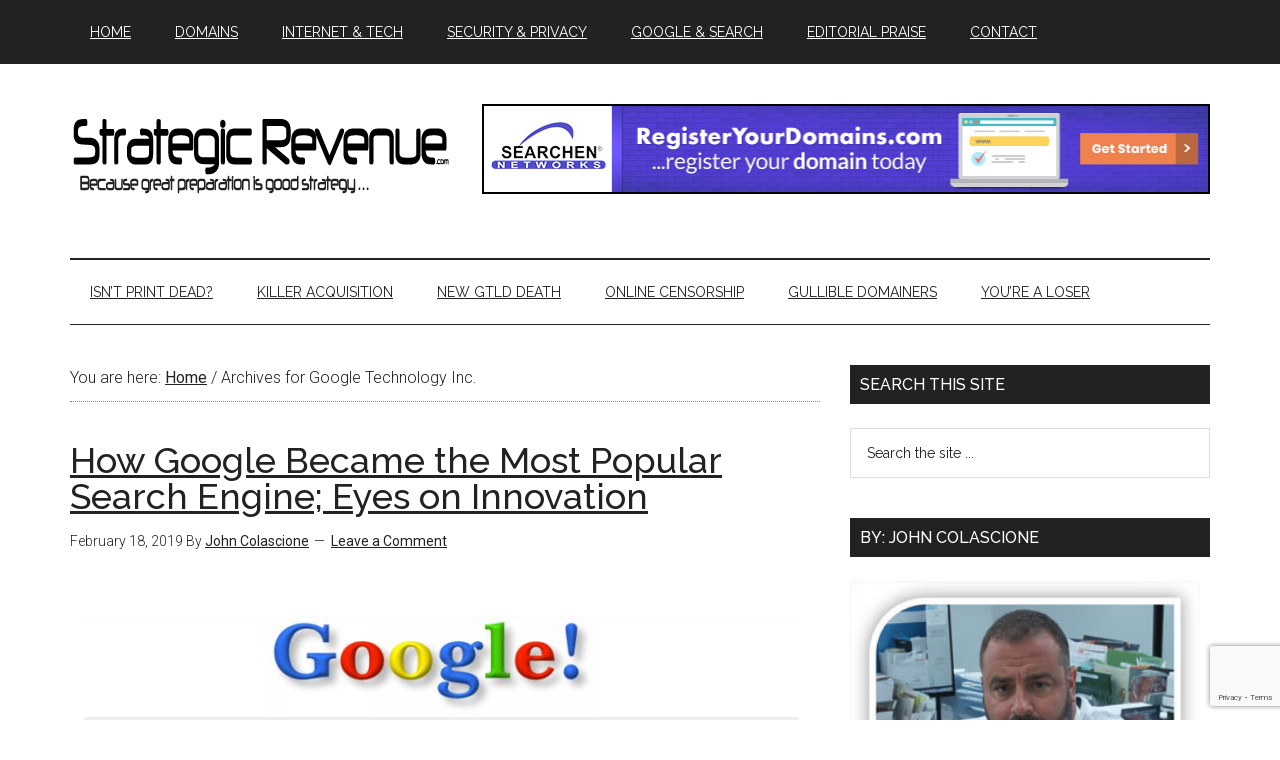

--- FILE ---
content_type: text/html; charset=utf-8
request_url: https://www.google.com/recaptcha/api2/anchor?ar=1&k=6LeFwr0ZAAAAACB0t-_B6vLmSdDqH63DY2MrBzFB&co=aHR0cHM6Ly93d3cuc3RyYXRlZ2ljcmV2ZW51ZS5jb206NDQz&hl=en&v=jdMmXeCQEkPbnFDy9T04NbgJ&size=invisible&anchor-ms=20000&execute-ms=15000&cb=t1ee2qfl69b9
body_size: 46889
content:
<!DOCTYPE HTML><html dir="ltr" lang="en"><head><meta http-equiv="Content-Type" content="text/html; charset=UTF-8">
<meta http-equiv="X-UA-Compatible" content="IE=edge">
<title>reCAPTCHA</title>
<style type="text/css">
/* cyrillic-ext */
@font-face {
  font-family: 'Roboto';
  font-style: normal;
  font-weight: 400;
  font-stretch: 100%;
  src: url(//fonts.gstatic.com/s/roboto/v48/KFO7CnqEu92Fr1ME7kSn66aGLdTylUAMa3GUBHMdazTgWw.woff2) format('woff2');
  unicode-range: U+0460-052F, U+1C80-1C8A, U+20B4, U+2DE0-2DFF, U+A640-A69F, U+FE2E-FE2F;
}
/* cyrillic */
@font-face {
  font-family: 'Roboto';
  font-style: normal;
  font-weight: 400;
  font-stretch: 100%;
  src: url(//fonts.gstatic.com/s/roboto/v48/KFO7CnqEu92Fr1ME7kSn66aGLdTylUAMa3iUBHMdazTgWw.woff2) format('woff2');
  unicode-range: U+0301, U+0400-045F, U+0490-0491, U+04B0-04B1, U+2116;
}
/* greek-ext */
@font-face {
  font-family: 'Roboto';
  font-style: normal;
  font-weight: 400;
  font-stretch: 100%;
  src: url(//fonts.gstatic.com/s/roboto/v48/KFO7CnqEu92Fr1ME7kSn66aGLdTylUAMa3CUBHMdazTgWw.woff2) format('woff2');
  unicode-range: U+1F00-1FFF;
}
/* greek */
@font-face {
  font-family: 'Roboto';
  font-style: normal;
  font-weight: 400;
  font-stretch: 100%;
  src: url(//fonts.gstatic.com/s/roboto/v48/KFO7CnqEu92Fr1ME7kSn66aGLdTylUAMa3-UBHMdazTgWw.woff2) format('woff2');
  unicode-range: U+0370-0377, U+037A-037F, U+0384-038A, U+038C, U+038E-03A1, U+03A3-03FF;
}
/* math */
@font-face {
  font-family: 'Roboto';
  font-style: normal;
  font-weight: 400;
  font-stretch: 100%;
  src: url(//fonts.gstatic.com/s/roboto/v48/KFO7CnqEu92Fr1ME7kSn66aGLdTylUAMawCUBHMdazTgWw.woff2) format('woff2');
  unicode-range: U+0302-0303, U+0305, U+0307-0308, U+0310, U+0312, U+0315, U+031A, U+0326-0327, U+032C, U+032F-0330, U+0332-0333, U+0338, U+033A, U+0346, U+034D, U+0391-03A1, U+03A3-03A9, U+03B1-03C9, U+03D1, U+03D5-03D6, U+03F0-03F1, U+03F4-03F5, U+2016-2017, U+2034-2038, U+203C, U+2040, U+2043, U+2047, U+2050, U+2057, U+205F, U+2070-2071, U+2074-208E, U+2090-209C, U+20D0-20DC, U+20E1, U+20E5-20EF, U+2100-2112, U+2114-2115, U+2117-2121, U+2123-214F, U+2190, U+2192, U+2194-21AE, U+21B0-21E5, U+21F1-21F2, U+21F4-2211, U+2213-2214, U+2216-22FF, U+2308-230B, U+2310, U+2319, U+231C-2321, U+2336-237A, U+237C, U+2395, U+239B-23B7, U+23D0, U+23DC-23E1, U+2474-2475, U+25AF, U+25B3, U+25B7, U+25BD, U+25C1, U+25CA, U+25CC, U+25FB, U+266D-266F, U+27C0-27FF, U+2900-2AFF, U+2B0E-2B11, U+2B30-2B4C, U+2BFE, U+3030, U+FF5B, U+FF5D, U+1D400-1D7FF, U+1EE00-1EEFF;
}
/* symbols */
@font-face {
  font-family: 'Roboto';
  font-style: normal;
  font-weight: 400;
  font-stretch: 100%;
  src: url(//fonts.gstatic.com/s/roboto/v48/KFO7CnqEu92Fr1ME7kSn66aGLdTylUAMaxKUBHMdazTgWw.woff2) format('woff2');
  unicode-range: U+0001-000C, U+000E-001F, U+007F-009F, U+20DD-20E0, U+20E2-20E4, U+2150-218F, U+2190, U+2192, U+2194-2199, U+21AF, U+21E6-21F0, U+21F3, U+2218-2219, U+2299, U+22C4-22C6, U+2300-243F, U+2440-244A, U+2460-24FF, U+25A0-27BF, U+2800-28FF, U+2921-2922, U+2981, U+29BF, U+29EB, U+2B00-2BFF, U+4DC0-4DFF, U+FFF9-FFFB, U+10140-1018E, U+10190-1019C, U+101A0, U+101D0-101FD, U+102E0-102FB, U+10E60-10E7E, U+1D2C0-1D2D3, U+1D2E0-1D37F, U+1F000-1F0FF, U+1F100-1F1AD, U+1F1E6-1F1FF, U+1F30D-1F30F, U+1F315, U+1F31C, U+1F31E, U+1F320-1F32C, U+1F336, U+1F378, U+1F37D, U+1F382, U+1F393-1F39F, U+1F3A7-1F3A8, U+1F3AC-1F3AF, U+1F3C2, U+1F3C4-1F3C6, U+1F3CA-1F3CE, U+1F3D4-1F3E0, U+1F3ED, U+1F3F1-1F3F3, U+1F3F5-1F3F7, U+1F408, U+1F415, U+1F41F, U+1F426, U+1F43F, U+1F441-1F442, U+1F444, U+1F446-1F449, U+1F44C-1F44E, U+1F453, U+1F46A, U+1F47D, U+1F4A3, U+1F4B0, U+1F4B3, U+1F4B9, U+1F4BB, U+1F4BF, U+1F4C8-1F4CB, U+1F4D6, U+1F4DA, U+1F4DF, U+1F4E3-1F4E6, U+1F4EA-1F4ED, U+1F4F7, U+1F4F9-1F4FB, U+1F4FD-1F4FE, U+1F503, U+1F507-1F50B, U+1F50D, U+1F512-1F513, U+1F53E-1F54A, U+1F54F-1F5FA, U+1F610, U+1F650-1F67F, U+1F687, U+1F68D, U+1F691, U+1F694, U+1F698, U+1F6AD, U+1F6B2, U+1F6B9-1F6BA, U+1F6BC, U+1F6C6-1F6CF, U+1F6D3-1F6D7, U+1F6E0-1F6EA, U+1F6F0-1F6F3, U+1F6F7-1F6FC, U+1F700-1F7FF, U+1F800-1F80B, U+1F810-1F847, U+1F850-1F859, U+1F860-1F887, U+1F890-1F8AD, U+1F8B0-1F8BB, U+1F8C0-1F8C1, U+1F900-1F90B, U+1F93B, U+1F946, U+1F984, U+1F996, U+1F9E9, U+1FA00-1FA6F, U+1FA70-1FA7C, U+1FA80-1FA89, U+1FA8F-1FAC6, U+1FACE-1FADC, U+1FADF-1FAE9, U+1FAF0-1FAF8, U+1FB00-1FBFF;
}
/* vietnamese */
@font-face {
  font-family: 'Roboto';
  font-style: normal;
  font-weight: 400;
  font-stretch: 100%;
  src: url(//fonts.gstatic.com/s/roboto/v48/KFO7CnqEu92Fr1ME7kSn66aGLdTylUAMa3OUBHMdazTgWw.woff2) format('woff2');
  unicode-range: U+0102-0103, U+0110-0111, U+0128-0129, U+0168-0169, U+01A0-01A1, U+01AF-01B0, U+0300-0301, U+0303-0304, U+0308-0309, U+0323, U+0329, U+1EA0-1EF9, U+20AB;
}
/* latin-ext */
@font-face {
  font-family: 'Roboto';
  font-style: normal;
  font-weight: 400;
  font-stretch: 100%;
  src: url(//fonts.gstatic.com/s/roboto/v48/KFO7CnqEu92Fr1ME7kSn66aGLdTylUAMa3KUBHMdazTgWw.woff2) format('woff2');
  unicode-range: U+0100-02BA, U+02BD-02C5, U+02C7-02CC, U+02CE-02D7, U+02DD-02FF, U+0304, U+0308, U+0329, U+1D00-1DBF, U+1E00-1E9F, U+1EF2-1EFF, U+2020, U+20A0-20AB, U+20AD-20C0, U+2113, U+2C60-2C7F, U+A720-A7FF;
}
/* latin */
@font-face {
  font-family: 'Roboto';
  font-style: normal;
  font-weight: 400;
  font-stretch: 100%;
  src: url(//fonts.gstatic.com/s/roboto/v48/KFO7CnqEu92Fr1ME7kSn66aGLdTylUAMa3yUBHMdazQ.woff2) format('woff2');
  unicode-range: U+0000-00FF, U+0131, U+0152-0153, U+02BB-02BC, U+02C6, U+02DA, U+02DC, U+0304, U+0308, U+0329, U+2000-206F, U+20AC, U+2122, U+2191, U+2193, U+2212, U+2215, U+FEFF, U+FFFD;
}
/* cyrillic-ext */
@font-face {
  font-family: 'Roboto';
  font-style: normal;
  font-weight: 500;
  font-stretch: 100%;
  src: url(//fonts.gstatic.com/s/roboto/v48/KFO7CnqEu92Fr1ME7kSn66aGLdTylUAMa3GUBHMdazTgWw.woff2) format('woff2');
  unicode-range: U+0460-052F, U+1C80-1C8A, U+20B4, U+2DE0-2DFF, U+A640-A69F, U+FE2E-FE2F;
}
/* cyrillic */
@font-face {
  font-family: 'Roboto';
  font-style: normal;
  font-weight: 500;
  font-stretch: 100%;
  src: url(//fonts.gstatic.com/s/roboto/v48/KFO7CnqEu92Fr1ME7kSn66aGLdTylUAMa3iUBHMdazTgWw.woff2) format('woff2');
  unicode-range: U+0301, U+0400-045F, U+0490-0491, U+04B0-04B1, U+2116;
}
/* greek-ext */
@font-face {
  font-family: 'Roboto';
  font-style: normal;
  font-weight: 500;
  font-stretch: 100%;
  src: url(//fonts.gstatic.com/s/roboto/v48/KFO7CnqEu92Fr1ME7kSn66aGLdTylUAMa3CUBHMdazTgWw.woff2) format('woff2');
  unicode-range: U+1F00-1FFF;
}
/* greek */
@font-face {
  font-family: 'Roboto';
  font-style: normal;
  font-weight: 500;
  font-stretch: 100%;
  src: url(//fonts.gstatic.com/s/roboto/v48/KFO7CnqEu92Fr1ME7kSn66aGLdTylUAMa3-UBHMdazTgWw.woff2) format('woff2');
  unicode-range: U+0370-0377, U+037A-037F, U+0384-038A, U+038C, U+038E-03A1, U+03A3-03FF;
}
/* math */
@font-face {
  font-family: 'Roboto';
  font-style: normal;
  font-weight: 500;
  font-stretch: 100%;
  src: url(//fonts.gstatic.com/s/roboto/v48/KFO7CnqEu92Fr1ME7kSn66aGLdTylUAMawCUBHMdazTgWw.woff2) format('woff2');
  unicode-range: U+0302-0303, U+0305, U+0307-0308, U+0310, U+0312, U+0315, U+031A, U+0326-0327, U+032C, U+032F-0330, U+0332-0333, U+0338, U+033A, U+0346, U+034D, U+0391-03A1, U+03A3-03A9, U+03B1-03C9, U+03D1, U+03D5-03D6, U+03F0-03F1, U+03F4-03F5, U+2016-2017, U+2034-2038, U+203C, U+2040, U+2043, U+2047, U+2050, U+2057, U+205F, U+2070-2071, U+2074-208E, U+2090-209C, U+20D0-20DC, U+20E1, U+20E5-20EF, U+2100-2112, U+2114-2115, U+2117-2121, U+2123-214F, U+2190, U+2192, U+2194-21AE, U+21B0-21E5, U+21F1-21F2, U+21F4-2211, U+2213-2214, U+2216-22FF, U+2308-230B, U+2310, U+2319, U+231C-2321, U+2336-237A, U+237C, U+2395, U+239B-23B7, U+23D0, U+23DC-23E1, U+2474-2475, U+25AF, U+25B3, U+25B7, U+25BD, U+25C1, U+25CA, U+25CC, U+25FB, U+266D-266F, U+27C0-27FF, U+2900-2AFF, U+2B0E-2B11, U+2B30-2B4C, U+2BFE, U+3030, U+FF5B, U+FF5D, U+1D400-1D7FF, U+1EE00-1EEFF;
}
/* symbols */
@font-face {
  font-family: 'Roboto';
  font-style: normal;
  font-weight: 500;
  font-stretch: 100%;
  src: url(//fonts.gstatic.com/s/roboto/v48/KFO7CnqEu92Fr1ME7kSn66aGLdTylUAMaxKUBHMdazTgWw.woff2) format('woff2');
  unicode-range: U+0001-000C, U+000E-001F, U+007F-009F, U+20DD-20E0, U+20E2-20E4, U+2150-218F, U+2190, U+2192, U+2194-2199, U+21AF, U+21E6-21F0, U+21F3, U+2218-2219, U+2299, U+22C4-22C6, U+2300-243F, U+2440-244A, U+2460-24FF, U+25A0-27BF, U+2800-28FF, U+2921-2922, U+2981, U+29BF, U+29EB, U+2B00-2BFF, U+4DC0-4DFF, U+FFF9-FFFB, U+10140-1018E, U+10190-1019C, U+101A0, U+101D0-101FD, U+102E0-102FB, U+10E60-10E7E, U+1D2C0-1D2D3, U+1D2E0-1D37F, U+1F000-1F0FF, U+1F100-1F1AD, U+1F1E6-1F1FF, U+1F30D-1F30F, U+1F315, U+1F31C, U+1F31E, U+1F320-1F32C, U+1F336, U+1F378, U+1F37D, U+1F382, U+1F393-1F39F, U+1F3A7-1F3A8, U+1F3AC-1F3AF, U+1F3C2, U+1F3C4-1F3C6, U+1F3CA-1F3CE, U+1F3D4-1F3E0, U+1F3ED, U+1F3F1-1F3F3, U+1F3F5-1F3F7, U+1F408, U+1F415, U+1F41F, U+1F426, U+1F43F, U+1F441-1F442, U+1F444, U+1F446-1F449, U+1F44C-1F44E, U+1F453, U+1F46A, U+1F47D, U+1F4A3, U+1F4B0, U+1F4B3, U+1F4B9, U+1F4BB, U+1F4BF, U+1F4C8-1F4CB, U+1F4D6, U+1F4DA, U+1F4DF, U+1F4E3-1F4E6, U+1F4EA-1F4ED, U+1F4F7, U+1F4F9-1F4FB, U+1F4FD-1F4FE, U+1F503, U+1F507-1F50B, U+1F50D, U+1F512-1F513, U+1F53E-1F54A, U+1F54F-1F5FA, U+1F610, U+1F650-1F67F, U+1F687, U+1F68D, U+1F691, U+1F694, U+1F698, U+1F6AD, U+1F6B2, U+1F6B9-1F6BA, U+1F6BC, U+1F6C6-1F6CF, U+1F6D3-1F6D7, U+1F6E0-1F6EA, U+1F6F0-1F6F3, U+1F6F7-1F6FC, U+1F700-1F7FF, U+1F800-1F80B, U+1F810-1F847, U+1F850-1F859, U+1F860-1F887, U+1F890-1F8AD, U+1F8B0-1F8BB, U+1F8C0-1F8C1, U+1F900-1F90B, U+1F93B, U+1F946, U+1F984, U+1F996, U+1F9E9, U+1FA00-1FA6F, U+1FA70-1FA7C, U+1FA80-1FA89, U+1FA8F-1FAC6, U+1FACE-1FADC, U+1FADF-1FAE9, U+1FAF0-1FAF8, U+1FB00-1FBFF;
}
/* vietnamese */
@font-face {
  font-family: 'Roboto';
  font-style: normal;
  font-weight: 500;
  font-stretch: 100%;
  src: url(//fonts.gstatic.com/s/roboto/v48/KFO7CnqEu92Fr1ME7kSn66aGLdTylUAMa3OUBHMdazTgWw.woff2) format('woff2');
  unicode-range: U+0102-0103, U+0110-0111, U+0128-0129, U+0168-0169, U+01A0-01A1, U+01AF-01B0, U+0300-0301, U+0303-0304, U+0308-0309, U+0323, U+0329, U+1EA0-1EF9, U+20AB;
}
/* latin-ext */
@font-face {
  font-family: 'Roboto';
  font-style: normal;
  font-weight: 500;
  font-stretch: 100%;
  src: url(//fonts.gstatic.com/s/roboto/v48/KFO7CnqEu92Fr1ME7kSn66aGLdTylUAMa3KUBHMdazTgWw.woff2) format('woff2');
  unicode-range: U+0100-02BA, U+02BD-02C5, U+02C7-02CC, U+02CE-02D7, U+02DD-02FF, U+0304, U+0308, U+0329, U+1D00-1DBF, U+1E00-1E9F, U+1EF2-1EFF, U+2020, U+20A0-20AB, U+20AD-20C0, U+2113, U+2C60-2C7F, U+A720-A7FF;
}
/* latin */
@font-face {
  font-family: 'Roboto';
  font-style: normal;
  font-weight: 500;
  font-stretch: 100%;
  src: url(//fonts.gstatic.com/s/roboto/v48/KFO7CnqEu92Fr1ME7kSn66aGLdTylUAMa3yUBHMdazQ.woff2) format('woff2');
  unicode-range: U+0000-00FF, U+0131, U+0152-0153, U+02BB-02BC, U+02C6, U+02DA, U+02DC, U+0304, U+0308, U+0329, U+2000-206F, U+20AC, U+2122, U+2191, U+2193, U+2212, U+2215, U+FEFF, U+FFFD;
}
/* cyrillic-ext */
@font-face {
  font-family: 'Roboto';
  font-style: normal;
  font-weight: 900;
  font-stretch: 100%;
  src: url(//fonts.gstatic.com/s/roboto/v48/KFO7CnqEu92Fr1ME7kSn66aGLdTylUAMa3GUBHMdazTgWw.woff2) format('woff2');
  unicode-range: U+0460-052F, U+1C80-1C8A, U+20B4, U+2DE0-2DFF, U+A640-A69F, U+FE2E-FE2F;
}
/* cyrillic */
@font-face {
  font-family: 'Roboto';
  font-style: normal;
  font-weight: 900;
  font-stretch: 100%;
  src: url(//fonts.gstatic.com/s/roboto/v48/KFO7CnqEu92Fr1ME7kSn66aGLdTylUAMa3iUBHMdazTgWw.woff2) format('woff2');
  unicode-range: U+0301, U+0400-045F, U+0490-0491, U+04B0-04B1, U+2116;
}
/* greek-ext */
@font-face {
  font-family: 'Roboto';
  font-style: normal;
  font-weight: 900;
  font-stretch: 100%;
  src: url(//fonts.gstatic.com/s/roboto/v48/KFO7CnqEu92Fr1ME7kSn66aGLdTylUAMa3CUBHMdazTgWw.woff2) format('woff2');
  unicode-range: U+1F00-1FFF;
}
/* greek */
@font-face {
  font-family: 'Roboto';
  font-style: normal;
  font-weight: 900;
  font-stretch: 100%;
  src: url(//fonts.gstatic.com/s/roboto/v48/KFO7CnqEu92Fr1ME7kSn66aGLdTylUAMa3-UBHMdazTgWw.woff2) format('woff2');
  unicode-range: U+0370-0377, U+037A-037F, U+0384-038A, U+038C, U+038E-03A1, U+03A3-03FF;
}
/* math */
@font-face {
  font-family: 'Roboto';
  font-style: normal;
  font-weight: 900;
  font-stretch: 100%;
  src: url(//fonts.gstatic.com/s/roboto/v48/KFO7CnqEu92Fr1ME7kSn66aGLdTylUAMawCUBHMdazTgWw.woff2) format('woff2');
  unicode-range: U+0302-0303, U+0305, U+0307-0308, U+0310, U+0312, U+0315, U+031A, U+0326-0327, U+032C, U+032F-0330, U+0332-0333, U+0338, U+033A, U+0346, U+034D, U+0391-03A1, U+03A3-03A9, U+03B1-03C9, U+03D1, U+03D5-03D6, U+03F0-03F1, U+03F4-03F5, U+2016-2017, U+2034-2038, U+203C, U+2040, U+2043, U+2047, U+2050, U+2057, U+205F, U+2070-2071, U+2074-208E, U+2090-209C, U+20D0-20DC, U+20E1, U+20E5-20EF, U+2100-2112, U+2114-2115, U+2117-2121, U+2123-214F, U+2190, U+2192, U+2194-21AE, U+21B0-21E5, U+21F1-21F2, U+21F4-2211, U+2213-2214, U+2216-22FF, U+2308-230B, U+2310, U+2319, U+231C-2321, U+2336-237A, U+237C, U+2395, U+239B-23B7, U+23D0, U+23DC-23E1, U+2474-2475, U+25AF, U+25B3, U+25B7, U+25BD, U+25C1, U+25CA, U+25CC, U+25FB, U+266D-266F, U+27C0-27FF, U+2900-2AFF, U+2B0E-2B11, U+2B30-2B4C, U+2BFE, U+3030, U+FF5B, U+FF5D, U+1D400-1D7FF, U+1EE00-1EEFF;
}
/* symbols */
@font-face {
  font-family: 'Roboto';
  font-style: normal;
  font-weight: 900;
  font-stretch: 100%;
  src: url(//fonts.gstatic.com/s/roboto/v48/KFO7CnqEu92Fr1ME7kSn66aGLdTylUAMaxKUBHMdazTgWw.woff2) format('woff2');
  unicode-range: U+0001-000C, U+000E-001F, U+007F-009F, U+20DD-20E0, U+20E2-20E4, U+2150-218F, U+2190, U+2192, U+2194-2199, U+21AF, U+21E6-21F0, U+21F3, U+2218-2219, U+2299, U+22C4-22C6, U+2300-243F, U+2440-244A, U+2460-24FF, U+25A0-27BF, U+2800-28FF, U+2921-2922, U+2981, U+29BF, U+29EB, U+2B00-2BFF, U+4DC0-4DFF, U+FFF9-FFFB, U+10140-1018E, U+10190-1019C, U+101A0, U+101D0-101FD, U+102E0-102FB, U+10E60-10E7E, U+1D2C0-1D2D3, U+1D2E0-1D37F, U+1F000-1F0FF, U+1F100-1F1AD, U+1F1E6-1F1FF, U+1F30D-1F30F, U+1F315, U+1F31C, U+1F31E, U+1F320-1F32C, U+1F336, U+1F378, U+1F37D, U+1F382, U+1F393-1F39F, U+1F3A7-1F3A8, U+1F3AC-1F3AF, U+1F3C2, U+1F3C4-1F3C6, U+1F3CA-1F3CE, U+1F3D4-1F3E0, U+1F3ED, U+1F3F1-1F3F3, U+1F3F5-1F3F7, U+1F408, U+1F415, U+1F41F, U+1F426, U+1F43F, U+1F441-1F442, U+1F444, U+1F446-1F449, U+1F44C-1F44E, U+1F453, U+1F46A, U+1F47D, U+1F4A3, U+1F4B0, U+1F4B3, U+1F4B9, U+1F4BB, U+1F4BF, U+1F4C8-1F4CB, U+1F4D6, U+1F4DA, U+1F4DF, U+1F4E3-1F4E6, U+1F4EA-1F4ED, U+1F4F7, U+1F4F9-1F4FB, U+1F4FD-1F4FE, U+1F503, U+1F507-1F50B, U+1F50D, U+1F512-1F513, U+1F53E-1F54A, U+1F54F-1F5FA, U+1F610, U+1F650-1F67F, U+1F687, U+1F68D, U+1F691, U+1F694, U+1F698, U+1F6AD, U+1F6B2, U+1F6B9-1F6BA, U+1F6BC, U+1F6C6-1F6CF, U+1F6D3-1F6D7, U+1F6E0-1F6EA, U+1F6F0-1F6F3, U+1F6F7-1F6FC, U+1F700-1F7FF, U+1F800-1F80B, U+1F810-1F847, U+1F850-1F859, U+1F860-1F887, U+1F890-1F8AD, U+1F8B0-1F8BB, U+1F8C0-1F8C1, U+1F900-1F90B, U+1F93B, U+1F946, U+1F984, U+1F996, U+1F9E9, U+1FA00-1FA6F, U+1FA70-1FA7C, U+1FA80-1FA89, U+1FA8F-1FAC6, U+1FACE-1FADC, U+1FADF-1FAE9, U+1FAF0-1FAF8, U+1FB00-1FBFF;
}
/* vietnamese */
@font-face {
  font-family: 'Roboto';
  font-style: normal;
  font-weight: 900;
  font-stretch: 100%;
  src: url(//fonts.gstatic.com/s/roboto/v48/KFO7CnqEu92Fr1ME7kSn66aGLdTylUAMa3OUBHMdazTgWw.woff2) format('woff2');
  unicode-range: U+0102-0103, U+0110-0111, U+0128-0129, U+0168-0169, U+01A0-01A1, U+01AF-01B0, U+0300-0301, U+0303-0304, U+0308-0309, U+0323, U+0329, U+1EA0-1EF9, U+20AB;
}
/* latin-ext */
@font-face {
  font-family: 'Roboto';
  font-style: normal;
  font-weight: 900;
  font-stretch: 100%;
  src: url(//fonts.gstatic.com/s/roboto/v48/KFO7CnqEu92Fr1ME7kSn66aGLdTylUAMa3KUBHMdazTgWw.woff2) format('woff2');
  unicode-range: U+0100-02BA, U+02BD-02C5, U+02C7-02CC, U+02CE-02D7, U+02DD-02FF, U+0304, U+0308, U+0329, U+1D00-1DBF, U+1E00-1E9F, U+1EF2-1EFF, U+2020, U+20A0-20AB, U+20AD-20C0, U+2113, U+2C60-2C7F, U+A720-A7FF;
}
/* latin */
@font-face {
  font-family: 'Roboto';
  font-style: normal;
  font-weight: 900;
  font-stretch: 100%;
  src: url(//fonts.gstatic.com/s/roboto/v48/KFO7CnqEu92Fr1ME7kSn66aGLdTylUAMa3yUBHMdazQ.woff2) format('woff2');
  unicode-range: U+0000-00FF, U+0131, U+0152-0153, U+02BB-02BC, U+02C6, U+02DA, U+02DC, U+0304, U+0308, U+0329, U+2000-206F, U+20AC, U+2122, U+2191, U+2193, U+2212, U+2215, U+FEFF, U+FFFD;
}

</style>
<link rel="stylesheet" type="text/css" href="https://www.gstatic.com/recaptcha/releases/jdMmXeCQEkPbnFDy9T04NbgJ/styles__ltr.css">
<script nonce="Mu9MeXTUhQri92JyUjWAGg" type="text/javascript">window['__recaptcha_api'] = 'https://www.google.com/recaptcha/api2/';</script>
<script type="text/javascript" src="https://www.gstatic.com/recaptcha/releases/jdMmXeCQEkPbnFDy9T04NbgJ/recaptcha__en.js" nonce="Mu9MeXTUhQri92JyUjWAGg">
      
    </script></head>
<body><div id="rc-anchor-alert" class="rc-anchor-alert"></div>
<input type="hidden" id="recaptcha-token" value="[base64]">
<script type="text/javascript" nonce="Mu9MeXTUhQri92JyUjWAGg">
      recaptcha.anchor.Main.init("[\x22ainput\x22,[\x22bgdata\x22,\x22\x22,\[base64]/[base64]/[base64]/[base64]/ODU6NzksKFIuUF89RixSKSksUi51KSksUi5TKS5wdXNoKFtQZyx0LFg/[base64]/[base64]/[base64]/[base64]/bmV3IE5bd10oUFswXSk6Vz09Mj9uZXcgTlt3XShQWzBdLFBbMV0pOlc9PTM/bmV3IE5bd10oUFswXSxQWzFdLFBbMl0pOlc9PTQ/[base64]/[base64]/[base64]/[base64]/[base64]/[base64]\\u003d\\u003d\x22,\[base64]\\u003d\\u003d\x22,\x22esK1wqx6w5PCsX/CpMKeScKGY8O2woofJcOXw5RDwpbDucOUbWMrS8K+w5lATsK9eFHDt8OjwrhqScOHw4nCuCTCtgk0woE0wqdzT8KYfMKoARXDlW1iacKswpzDkcKBw6PDm8KUw4fDjybChnjCjsKcwrXCgcKPw5bCnzbDlcKUL8KfZnfDl8OqwqPDvcOtw6/Cj8OmwrMXY8Kewo1nQwASwrQhwpEDFcKqwqjDjV/Dn8KDw4jCj8OaGGVWwoMiwr/CrMKjwqwzCcKwImTDscO3wp/CgMOfwoLCuhnDgwjCmsO0w5LDpMOwwq8awqVzBMOPwpcywqZMS8O+wq4OUMKYw5VZZMKkwrt+w6hbw4/CjArDkxTCo2XCiMOLKcKUw6hWwqzDvcOeGcOcCh0JFcK5fDppfcOfEsKORsOIM8OCwpPDjkXDhsKGw6nChjLDqBh2ajPCrgEKw7lOw7gnwo3CthLDtR3DnsKtD8Okwptewr7DvsKAw43Dv2p3RMKvMcKqw6DCpsOxLQ92KWDCj24AwrXDunlcw7TCt1TCsF17w4M/MHjCi8O6wqMUw6PDoGpNAsKLJsKJAMK2QhNFH8KaWsOaw4RechjDgV/[base64]/wqohQHzCvcOHRQl7wrjDhsKDw5gqw4fClC0lw6M2wrdkU3fDlAgiw4jDhMO/[base64]/CqcOfVUR1PDxdK3EYwqbDuHx4YMOcwpIpwplvGMKdDsKxMsKJw6DDvsKfE8OrwpfCssKUw74ew7EHw7Q4RMKpfjNdwqjDkMOGwpfCtcOYwovDhWPCvX/DocOxwqFIwpvCkcKDQMKBwpZnXcORw7rCohMFEMK8wqokw58fwpfDt8Kbwr9uMMKLTsK2wo3DhzvCmknDhWRwYCU8F1DCmsKMEMOFBXpAEWTDlCNBHj0Rw58TY1nDmQAOLjvCqDF7wr9KwppwBcOif8Oawq/DmcOpScKdw4cjGhgNecKfwoTDmsOywqhkw4k/w5zDiMK5W8OqwpIoVcKowoU7w63CqsOlw4NcDMKQEcOjd8Ocw6ZBw7pnw7tFw6TCqQELw6fCq8Kpw69VGsKCMC/Cl8KoTy/[base64]/wohSwqnCtcK3IW9pWRgPJsKAw43DhU4ew58/O3rDosONVMO/QcObASxnwrXDvDF7w6vCrB3Do8OMw4NpXMOdwolRXsKSU8K8w7oPw6XDosKreBLChsOfw7DCisOqwoDCicKyaSM3w5UKbV/DrsKdwqjCoMODw6bCp8Oqw5DDi2nDqG1jworDlsKaQBVGeg3Djj1iwojCuMKPwq/DnH/CkcKew6JWw6rCqcKDw5B1SMODwp/[base64]/[base64]/woxVD8O/wrLDnz4Yw5UNA8K/alglH0c5woTCh0ktVcKUN8KnHX5jYmRMF8Ojw47CmMKzX8OMOzBBWmLCrgwWcxXCg8KWwovDo2TDtGXDqcOEwp/[base64]/Co8KBNsO/[base64]/Ci8OQw4AqBUB2NcKPw43DnhvDp29DXR/DmsK+w7DCssOSTMOMw6HCsDkNw5Mbc1dpe3zClMOmaMOfw6dpw6rCrDPDgCPDsFZsbsKkYncscGN/VMODccO9w5PCuzbChcKXw4V9wqPDtBHDusOpc8OkBcO1CHx0fmBbw483akzCm8KxUHFow4rDqlxwR8O3dH/DozrDkUMRCcOGOXbDvMOLwqnCnXUiwrzDgRVBDMOPMgE4VkfChsKKwotKWxDDvsOtwr7CtcKcw7YWwpvCtcKCw4HDtXjCscOGw47DiGnDnMKXw4LCoMOWOnjCssKQU8Kfw5MqbMKOEcKZGcKNOBgqwr0mCsOuG3HDnU7DrWbClcOETz/[base64]/wrLChGoGwo/CqMKTwo0EwqpuckLDrsKQwpMUH3xeQMKlwrXCjsK2JsOSQcK4wqA6OMO9w6bDmsKLUTpZw4rCrCN2Nz16w6HCucOpHcOuezXClU96wqxxOUHCi8Oaw4xFUSZFLMOGwq4VdcKpD8Obw4J0w5UGbSXCmwkEw4bCu8OqOngXwqUcwrcXF8Oiw5/CrCrDgsOAIcK5wp/CtAMpcwnDnsK1woTCt1LCiFoGw5IWM1XCvcKcwps4UMKtNcKDJQRVw5XDuAdMw5hiVE/[base64]/IsOxw4JQfjvDgMK8fBUsw55ySMKOw57Dj8ONWMOtfMKgw6TDnMO6ShNNw6gcfMKbU8OQwrbDpn3CucO6wobChwkcUcO/[base64]/CmkTCkcO7wrvDqsKwwqgWDy3CpH/[base64]/DssOwY31MJGhLM1cjD8OCw4nCnsKOwq9aMHwmIcKiwqADe1XDqHdFYWvDuSt9Akx/wrnDjsOxPwl6wrVKw7VYw6XDtQDDqMK4E0zDhcO1w6BywogewogPw4rCujdvZMK2TMKGwoh6w5QKBMOfVzUrJ3DCrS/Dq8O2wpjDpH4Gw7XCt2XDvcK7C0vCq8OxK8O+w7EpKG3CnFBTbkjDjsKNScKXwqIgwpBIIREnwozCl8KmWcKbwphSw5bCosK6VsK9Xn0gw7QAUsKiwobCvDjCmsOMb8O0UVrCvVdzL8OGwrcAw7jDhcOiEldOBUFLwqZawqooVcKZw54Ew4/DqH9bwovCvg9mw4vCqhNCbcOjw4nCiMKmw63DmH1xWnXCr8O+fAxJcsKBKwnClVXCmsK/bD7CtHNDGVvCpAnCtsKFw6PDrsO5IEDCqAovwp/DpR0QwobCvsKFwow6wpLCoTILUjbDgcKhwrVdO8OpwpfDq3XDicOcdBbCjlFJwoTDscKewr0Yw4U/[base64]/DpWfCljQuw6PCvcOVwqJmR8KJBX/Dv8OVG8OeHwDCqkLDtMK3Cz0pKiDDkcO/Z0XCmMO8worDowrCsT3Do8KHwpBMdyUqLsOjaF52w6Ykw5pDZMKVw5hKXiXCgMOOw5TCqsODX8OHwpYQWRzCk2LChsKRRMO+w5rDtcK9wrHCnsOvwq7Cl0JKwpYkWnDCgT1+UHbClBzCg8K/w57DsV1UwoY0woBfwqgtF8OWFsO3Pn7DgMKQw7I9VRhvOcOYAj18ccKYwoQcb8OOFsKGKsK4bF7CnUIibMOKw4MawpDCi8KZwqrDncK+YgUww6xpJ8OqwrfDm8KSNMOALsKIw6Ehw6VQwpnDnkfCncOrG2BBK3/Du3XDj10ObyYiQ3nDizbCv2zDjsKffjgFbMKhwpLDp13DsBTDu8K2wpbCm8OHwp5jwoptHVLDsl3DpRDDkBTCnSHChcOCaMKWX8KGw5fDnGY1bG3CpsOIwp1Rw6ZbIGfCshgPNQhPw6NmGhlgw48hw6bCkMOhwqhZJsKpwp1YAWx/e3LDnMKhKcKLeMOgWGFHwpdWJcK5Hn0HwoQSw4wnw4bDisO2wrocTi/[base64]/DmMKJc33DimpLWkbDmcK2IMO1wocvLVAHZsKUa8K7wogNScKTw5HDllIKBBjDrwcRwp5PworCqxLCsw9Fw6pvwp/CjF7CqcKBaMKFwq7Cgy1Awq3DqHFhdcKAQ0ggw798woENw7h5wpl0d8OFJ8OXWMOmYsO0PMO8w47DrkHCnH3CiMOWwofDjMOXLXTDjE0aw4zCpsKJwqzCgcKIT2d4woAFw6nDsSl+GcKFw5/[base64]/[base64]/Cn8OmQMKfCsOBcmpYwrrDmBcvwp7CpjRLU8OHw40RWnkwwrbDlcOlAsKUKhAWUlTDicK3w6VXw4HDmG7CnlvCmjbDt0lYwpnDg8Oww5wHJ8OVw4HCicOAw6Y0eMKrworCosKhf8OMfsK/wqNoGChewo3Do37DuMOUbsOOw4YiwoxfJ8O5ccKfwoAWw6oRZAjDizZ2w7PCsA9Vw4EdMAvDmsKXw4PCmETCsSZFaMOgTwjCpcOAwoXCgsOTwq/[base64]/AMKtwpA4SxfDljdWdMOtwpTDuMO7w5hqW1HDr3jDjMOPQQ3CnjxeGcK7Kk/[base64]/[base64]/DucObJWA0YsORwobCvsOZT1c7TMO9w5Jbwq7DmCnCncK/wqEACcONccKjLsKbwrfDp8ObT2FIw4Ycw6gYwpfCrA7ChsKjMsODw6HDmQoiwrN/wqFmwo5Qwp7Cu1zDvVrCpW5cw4jCnMOYwqXCiVDCqMOzw6jDplbCmDHCsz7DisOGXEbDixvDqsOzw4/CrcK7KMKjeMKvF8OuRcOyw4TCj8OVworCjRx5CCAPZmxNeMKnB8O6wrDDj8OywoRNwo/[base64]/CiyxqTSYvJlvDhEPDkC7CqivCvcO/J8O1UsK5OcKmIsOaYEk+EAFSVsK5Enwyw5DCt8OGZ8KJwothw7Ulw73Dp8O2w4YQwrfDuCLCssOqKMKlwrpEPAAlGiTCtBYiGCjDti3Cl0Rbwq49w4/[base64]/[base64]/DlcK5w4zDtsKJQREbw7fCq8KXSkTCusOFw5vDpcOFw6zDtcOAw5sawpjDlsOTVsK3UcOAPFDCilvDl8O4WyvChMKVwovCqcOSSBI3Hyddw5N0w6cUw6ZMwpsRJEnCjEjDtgPCm38DZsOXHgghwog3wrPDszXCs8O2woU7EMKHR3/DmxXCp8OFXULCqDzCs18vGsOUYiR7dXTCicKGw5gywopsCsOSw53CizvDj8Oaw4dwworCsnrCpTo+b0/DklAWSsKCO8KjPcOtc8OyG8OCSWfDosK9PsO2w4TDs8KbPMKnw6VWW2vCsSnCkj/CjsOcw6YLJ0/Cn2vCo2lwwp51w65Bwq1xM3ZowpsYGcO3wopywoRyL1/[base64]/EsKAw48qw53DvRR0w6TDvMOnw7vDqX/Ch8OJacKYAEIOH20IXz9Cw456W8KzPcKsw6TDtsOGw6HDgx7DqcK+IEHCjHnChMOpwrBkSDk3woVQw4RMw5/CkcOww5zDqcK5ecOMK1Ubw7QQwpR+wrI2w7vDpsO1ciLCtsKiR0HDkmvDnl/DuMKCwpnCssOKDMKJVcKDwpgVLcOHfMKYwokWI0jDh2bDt8OFw7/[base64]/wpfCn8KePcOLw602Yh7DusKsfMOyw4U6w6g2w7DDssOCwoUdwrrDp8K9w5Myw4/DhcKPw43CksKXw4sACVrDp8KZH8OnwrfCn2kvwpbCkAp2w7hcw5UCMMOpw6caw5hYw4nCvChdwpbCtcOXRmjCsiwcATAKw60MbMKsRww4w4NFw4PDr8OgKcKvW8O/YhbCgMKfTwnCisKTCE8+P8Oaw57DtCTDlTY2OMKOdGbClsK3WGEYe8O7w4zDl8OwCmJBwqzDoB/DoMK7wprCtsO5w5Ykwo3CtgIHw4JTwoZOwp0zaTHCmcKawqM7woZ4AR5Qw5AyD8Olw5nDgD9aMcOuR8KxM8Olw6nDtcO7WsKMaMK9wpXCvg3CogLCoyPDosKrwoHCjMKFIR/Dmlx/f8Ohwo7CgWd5IwF2T3dTfcOUwoZTajwVAkJMw4Qww6ohwp5bNsKmw4gbD8KZwo8EwpHDrsO1GUwuPQfCvSBGw7zCqsKxMGYKwp11IMOhw6vCqUTDvxErw5oTMMO+BMKECj/DpyjDkMOgwrrDs8K3REQudnhzw4w6w4V4w5vDmsO8elfCqcKpwqxELQEmw7hYw5vCsMOHw5QKQ8OlwrTDkhrDpA5afsK1wpFjBMK7d07Dg8K3wqVzwqLCi8KGQhDDrMOuwpsCw7Q3w4bCnwwxZsKfCjJpQk7CqMKyMEE/wp3DjcK0M8ONw5nCjysRHMKTV8KLw7/[base64]/Co8KJYMK3VQHDqg8Gwo3DtR/CsExFw4/[base64]/[base64]/Dh8OwwpTDiMOVesO9A8OOw6DCgMO+bcKjasO1wrHCmT7Cu2/DqWsIIzHDtsKCwpLCiyzCmMOvwqBkw53CiWAIw7rDqik+I8KZU33Cql3DqwXCiRrCncKowqomZcOwOsK7V8KYYMKZwqfDncOIw4piw5Imw5tqbj7DnUrDtsOUe8O6w5ZXw6PCvAnDpcO+LlcBJMO2PcKKNU/ChcKcECYGacOLwrRYT0PDqFAUwo8wW8OtGHRtwpzDl1XDq8Kmw4FwHMKKwo7CvHpRw4tOTMKiFDbCmQHDqkQIaybCt8Odw7zDimQCYz4LP8KVwrJxwrVCw6XCsmg2ewbCjxzDk8KhRS/CtMOmwrYww7U5woYowqVjX8KVcVx2WsOZwoDCn0Adw6fDiMOIwrF9c8KQFcKXw4oWwoPCvwrChcOxw7jCgMOBwrNXw7TDgcKERTd7w5DCh8Ksw7YzYMOTUhc4w4o7dXHDj8OJwpFrUsO+R3lfw6DDvS1hcGtbCMOVworDtXBow5gFU8KZIcO9wpzDo0LDli/ChcOBS8OqTWrCnMK1wrXCgVIAwpUXw40cN8KOwrUtS1PCm1QgWBN0QMKZwpnDsiVmcEYNwpLCh8Klf8O0wo7DiVHDlljCqsOkwpAqGyx/w4sfF8KtLcKYwo3DmHoZIsKCw4YWMsOtwoXCpEzDoCjDmQcPTcOXwpAywrUFwpRHXGHCtMOWdnEBL8K/Yz0Nwo4GSX/Cl8KGw6w6ccO+w4NkwoHDj8Orw40zw6zDszjCgMO1wqUmw63DlMKPwrdcwpQJZcK6HMKyFThQwp3Dv8Oaw7rDo1jDnxA2w43Dt2Y0EcKAAVlrw7APwoB3IhLDoWEEw6xBwqbCr8KSwoTCqVJVIMKUw5/DssKCG8OOKMOsw7Y0wpDCoMOiS8OgT8OPdMKyXj/DpBdrw7TDksKXw6HDoBzCvMO4w61NNWnDqlkhw6Q7SF/CnADDicOrWnhUc8KRLcOAwq/[base64]/FDEiYE/CjcKwW8Kkwr1bw7nCuiYTw6AVw7jCh8KTU28VTxMHw6DDqFrDvT7CqFHCm8KHG8KBw7HDvXDDqcKeQCLDkBtxwpQYR8KgwrvDmMOGFMOewpDCpsK3CUbCpn/CmgvCnSjCsw8SwoMbV8OEG8Kvw4YbIsKvwq/[base64]/CrR3DpQ82w40EwpPDgg/CpGdCY8OTw4zDq1nDnMK3Lz/CuxJvwqrDrsOgwox9woErBsO5w43DqcOgeExTZirCmyIUwrJBwppcL8Kyw4PDr8KLw6YGw7tzcigdQWfCjsK0AAHDgcOmWcKtUi3Dn8K0w4bDqsO0CMOBwoVYSAkPwo7CvMOyRF/Cj8Opw5TCl8OiwrtJN8KEOxkzKWEpPMKfW8OKS8KPZinCiCDDpsOjw4NdRz3Dj8Kbw5TDtxgFV8ODwrEOw6xNw5AmwpzCk2cmGCLDtmzDicOGXcOawoptwobDiMORworDt8O9PX1mZnzDkEI7wrXCuBw2I8KmPsKNw6/ChMOmwrXCgMOCwrIdc8KywozDucKrAcK3w6hZK8KOw4DChcKTScK7QFLCnyfClsKyw5EbJ2sWVcKow5jCg8Kpwrp8w6p3w4Z3wrBFwrNLw6MIOcOlL3Zlw7bCgMKZwozDvcKrQEduwovCsMO5wqYYczrCpMO7wpMGWcKVcA9/LMKgAHtYw659bsKpACgPdsKhwrQHEcKIQTvCiVkiw6RVwr/Dm8OQw4bCoUrDrsKMLsOnw6DCpcK3VXbDusK2wqjDikbCqCtAw7LDtgxcw6l2R2zCi8K/w4fDqnHCo1PCm8KowqNJw5oEw4s1w74gwrDDmjwyOMOKccKzw6HCmCNXw4Z4wpM5AMOAwqnCjBzClsKYPMOTYcKCwpfDvF/DrwJ8wo7Dh8Oyw6chw7pnw5nCgsKOXjrDjhZIHw7CpzPCvQ/CsSpLIQDChsK7ExdkwqzCuEfDuMO3JMKoD1dTIMOkY8OQwojCnHHCisODJcKqw5vDusOSw7FLDGDCgsKRw7lpwprDj8OzAcKlUMOJwqDDjcOuw44TfMOJPMKdccO6wookw7NEQlhLUz3CicKDKRzCvMKtw485w5/Dn8OyVWrCv3xbwoLCggIWM0gPDMKkJMK3RXAZw4HCtWFFw7DDnShIF8OOTw/Do8K5w5U+wrQIwrUVw4bDhcObwr/DpBPClUZCwqxUUMOIFnLDo8OIGcOXJw3DqgYaw6/CsWLClMOfw6fCvHNpGwTCncKZw4NhUMOUwpZdwqXDqCPDgD4Ww5tfw5k9wq3Cpg5aw68CF8KSZ0VqbDzDhsOHfgXCuMOVwr9rwodRw7LCqsOyw5IvacOJw4MTZg/Ds8KZw4QRwo0JX8OPw4BfDMKtwr3CsWXDkELDtsOcwoBkfSoPw4BGAsKyaVRewocyMsOwwo7Cun84OMObFMOpJMKlSMKpOwjDunLDs8KBQsK7AmFgw7FXABnCvsO2wpoWD8KQLsKawo/CoznCmkzCqBxSVcOFEMKLw57DqmLCgAxTWR7DlTQ9w6luw41Bw6vDs2bDisOfchzDmsOQw7dAEcK7wrfDmV7CrsKKwqMyw4tBacKZJ8OfJMOjZcK5PcKlc0/[base64]/CnMKXw4LDgsKBw4xgwqhGJSLCnDbDoxJlwpbDkUV7InbDswB6WQFtw4DDj8KqwrJSwpTCtcKxE8OaB8KvKMKXO1Zewo/DpTrChj/DlgHDqmbCnMK8LMOif2ghJWJJOsO4w5Bcw4BGRMKkw6nDkFY/Cx0iw7rCmTMueC3Ckw4jwqfCrzIoKMKyS8KdwpHCmUxmwqMYw5TCg8OuwqzDvDpTwqtEw6F9wr7Dhh5Sw7gwKwUYwpQcEsOTw6bDiVExw7s4YsO/[base64]/w5QEw7zCiQtJNg5Rw4oGCcOzOntHc8KyWMK0GDNJw6LCpsK0wpd3fGTCij/DpXnDr1RgCxnCsTbCo8K/[base64]/DqGd3KzAbZHoRwodBLVUBc1rCmMObw4/[base64]/Cu1zDk8KKBSvChsK2wqJqwo/[base64]/[base64]/DgVcTPnbCj8OWwpdZFEjCiQnCt2rCuXUhw6VbwoTDqsKgw5jCpMOzw53DlGHCusKNP2PCpsO2GMKZwocTFcKNc8OXw4stw45/LBrDqAXDhEo+XMKNAH7DlznDj0wpSyBxw6UCw6hLwqsQw6TDknjDs8KRw7gjccKJL2zCiRUTw77DpcKHfDpqNsKiJMO/RmLDlsKqC31zwotnPsKSXsO3H2pdH8Ofw6fDtAFvwoUvwoXCplnCtwTCqC0JeVXClMONwrvCr8KkaFjCh8OaTg0UQ30lw7XCssKpYMOyOjHCt8K0OglBeRQsw48sXMK9wrbCnsObwpxHX8OxPmAdw4nCgDpSc8K0wq/ChlwmQWxfw4zDgsOSDsOqw7fCpSxDGMKEZkjDq0rCnGMfwrkiNsKuAMOTw6fCuhrDrVcFGsKtwq9+XcKuw43DksKpwo1vA2ILwqvCjsOGZw90FjTCgQgHN8OFdsKaenZ7w5/DkAnDk8KndcONesK3KMOXTsKxc8OnwqFRw4hkJQbDhQUGFT7DpwPDmyIDwqcxCR9NWgoHNFbCt8KTZMOID8Kfw4bDuT7CqzrDqsOhwoTDhEJrw43ChMOjwpAAOMOcMcOKwp3ChR/CoSXDmzcDRMKqaVvDvhhiF8K0w789w7VZO8KRay56w7rChTVnSwAEwpnDpsODJyvDjMOsw5vDjsKdw4U1PXRbw4jCvMKcw5d+IcKtw67CtMK/[base64]/a8OjfcONAcOyOBEowrQ/[base64]/CmcOAKlIbw4TCosKmeMOHcMK0wonDhcO3w4A0YU0SSMKtVTV4E2ANw5zDrcOoTBE0eEdYfMO/wrwWwrQ+woMKw7s6w4PDp2gMJ8OzwrsNasO3wrbDrCw1wpjDj0zCk8ORS0jCs8K3bmkbwrN7w4tWwpd0RcKVb8O/e17CrMK6J8KaRwo9ZsO2w6wVw61EdcOMbWI7wrnCuXMyK8KYAHPDjmLDjsKAw4fCk15lQMKGAsKvBFjDgMOAESnCvMOJd2fCjcKPYWXDjcKlJSjDsSvDhRTDukjCiFzCsRo/wrTCosK8esK8w74mwq9iwpbCksKIFHl0KC5bwoXClMKBw5YnwpvCuGDDgj4qGV3DmsKdRBjCpMK4LnnDmMKBaVTDmRDDlMOGECLClAzDscK9wolVT8OWHg1+w7Rlwq3Cr8KJwpJANQoWw7/DgMKOfsOSw4/DrsOnw4VUwrITACdMOyfDosKJdXrDp8OwwovCmkrCnBTDosKOPMKEwp9+wqjDtH19IF0Tw5PCrBDDncKaw5bCpFEhwqc2w75CdsOMwojDqcOzCMKhwrF5w7Zaw7AKXFRqWCHCjHbDs0zDpcOVRcKpDTQlwq80OsOGLAF9w6HCvsKqSjDDtMK6CWcYUMOYRcKFLV/Dlj4Ow7xWaHnDiy8mLEfDucKeE8OCw5LDvFIDw5oBw5dMwrHDoRgkwofDssK4w4h+wo7DncKZw7EQUMOzwofDoGIeYsKgNMOiDxg0w51fUCTDlMK5e8Kiw4s1ZcKBdVjDj0LCgcKpwojCk8KcwrtpBMKCc8K/[base64]/Dg04Ww4/Ds8O3wp91ZAjDssOnw7wZK8ORBsKEw7QgZsOdHFJ+U3/[base64]/[base64]/Ci8OKwq3CuFYNGhsbG8KPC0vCocKtbhjDvcK1w5/DvMKTw6DCj8OQSMOsw5LDiMO7Y8KbQsKJwpEsN0/CqzhEN8O7w4bDt8OtQsOMY8OSw5sSNk3CvTLDlB54ACgsfAZ/Z1tRwqwdw6RQwq/[base64]/CsB/CjcOwwqDCulxrw6zDh2TDrCrCj8OwQCXDoEpow7DDgikUw5jDssKNw7LDnjnCisO9w6V9wqLDpHjCrcK9LSkFw7nCki3Dr8KGSMKRbcONETrCjX1XcsK8UMOjKQDCnMO/wpJbJk/CrWYoRsOEw6fCgMKHQsOWE8OqbsOtw6PDvhLDpVbDjcOzbcKjwqJQwqXDsyhgW2rDqTnClHB3CWYnwq3CngPCucOkKwnDhMKmZcKCWcKja27Cr8KPwpLDjMKCDRHCm2TDsk8Uw67CrcKQw77CrMK/wrovGQjCpMKcwod+LcKIw4/[base64]/DrifCu09hwpXCrR1/[base64]/[base64]/woTDkH1uci3DiMOKQcO5wqUdaCnDgVVnwpnDmTbCp3/[base64]/CnCNeJcOYDwXDljfDpmLDu8KDbcKLX0jDlcOKLGAqMMKMb17CkMKXasK1RsOIwpBscinDm8KFMcOsEMOQwqnDtcK8wqnDj3HCk0w4YcOdWW/CpcK6wpcywp3CjcOAwqTCuz0Cw4YdwpTCsm/DrR5/BARTEcOSw6bDl8OYBsKOVMKoRMOPX3hdXEczAsKxwr54QiXDm8KvwqjCoVgEw6jCq3VPKsK9Tw3Du8KFwovDkMO8S0VNAsKAfj/DqiUNw67Cp8KWJcOaw5rDsj3ClhLDu2fDswHCu8Olw5zDm8K6w44LwprDlUPDq8KUPRxTw5gBwqjCuMOGw77DmsOywqA7wrzDuMKDdH/DojHDiA5WOsKuAcO0Cj9LOwzCiAIDw4puw7DDt2tRwrwPw4U5HDHDgMOyw5nDu8KSEMORHcOzKHzCtFHCmhXCgcKPMFjChsKZEhFZwpvCuWLCsMKqwoLCnBPCjSQrwp1dTsOPT1Y6wqcNPCHCicKEw6F/[base64]/DjzZmwoB2ccK8OsO9fAXChhohex0CwqnClkgwCx5nTsKpA8KZw7k+wpJ1PsOyPizDsh3DgcK1dGfChTh2AsKawrDCl1PDocKJw6hNchvChMOKwqzDqBoGw5LDqELDsMK9w5fCqgDDv1XDlsKmw4EuMsOiAMOqw6tPZA3Dg00jN8O0wo4dw7rDgkHDmR7DkcKVwqTCiG/Cj8K6wp/DmcKLQCV+NcKGw4nDqMO6Gz3ChSjCocOKUVTCuMOiCMK7w6jCs03Dk8OZwrPDoC5zwpkaw7PCosK7wqvCkUBGTjfDl0fDrsKZJcKSDgRDO1Q7XsKowq97wrDCvWMhw5ZWwpZnME5dw5QhGhnCuk/DnQJNwrhWw5jCjMKgfMKxKzoewqTCmcOLHUZYwocRwqYwfCvCrcO2w5gWWcOywoTDjmZ/NsOZw63DhktTw71VCsOFVXLCjXbClsO1w7RHw5fCisKewqPCs8KSLmrDgsK6w6kVcsOpw7XDl3APwqIVP0V/[base64]/DkGbDvQlnwrvDv8KdSTzDvR4wIsOVwoXDs0jCgMOtwphYwrgbK0c2Pl9VwpDCo8KMwrddMGXDphPDtsOgw7bDnQ/DscOrGwzDpMKbHsKdcsKZwqLCjwrCnsKLw6PCrgfDo8O/[base64]/DrsK/wqUhXUMOV1obwrjDqCcVG8KmXF3DgsOGXwjCkyzCmcO3w7AKw5HDtMOIwpAoZsKCw5onwpHCmmrCtMKGwpklfMOJTS/DmsOHaF9JwqtlW2PDhMK3wqfDiMOcwoQpWMKBBRwFw6Y/wrRFw77DpmAEL8OYw7TDvcOtw4jDg8KWwoXDlR1PwqnCp8KPwqlwB8Kqw5ZPw6/Di1PCocKQwrTDsndgw7ltwp3CnD/Dq8O/wrp/[base64]/[base64]/DoMONcMKyVcOVw5LDjilORsKKcVjDtcKpAcOjwo1qw556w7BnY8KBwrxCX8O/fA0Twr13w7PDkT/DpXltHCbCuT/DgShNw6sIwqDCiWQ2w5LDhMK+w7w8M1/[base64]/ChsOqw7HCs8KkKcKyw58PaMKNCBI+axnCucOWw5YGw5sAwrMqOsKxwo/DkBcYwrMkeHNmwrZJwolJDsKaZcOHw4PCicOww6xSw57CpcOtwrXDt8OAVzbDvQjCohAgaS18GxnCgsOrecKSXsK1FcOoC8OxOsOqL8OLwo3Dhw0tFcKXTnlbwqfCox7DkcO/wqnCo2LDvEo9wp85wpTChhoPwrTCvMKpwofDomHDgCrDjgDCmmk0wqjCm1Y/[base64]/[base64]/NcODRjHCrH19wp8CQyohKAPDlsOBw4c+VcKcwrzDn8O+wpcGURQGL8Oqw6QbwoJLfSw8bXjDh8KuEHzDj8Oew7oeVQbDjsKow7DCqkPDnFrDgsOCVXfDtQwXMFPDp8O4wobDlMKkZcODGmBNwqM6w4/DlcOowqnDkRAaXV17Bh9pw41NwoATw5QKRsKkwoxmwrQKwpDCncOTMMKzLBc8ZhDDkcOpw4k7AsKjwqcyTMKSwpxUG8O9IsOYfMO/IcOhwoHDqy/[base64]/[base64]/wr/Cv8Obw5bDt2bDg8KibSo+cMK0w4zDvcORKsOUwo7CujcRw41Xw4dZwp3DuELDucOtZcOdVsKcccOYQcOvEsOnw6XCjlPDosK1w6jCu0/CuGvCmy3ChCnDuMOPwpVUPsOkLMK/GcKdw5BQw6VEwpckw4xww4Qmwoo6GlNDF8KWwoUow53CoS0yAQghw6XCp04Fw44mw7w6wrjCicOGw5rCkzF5w6QfOMKxGsOZVsKwTsO/VE/CrSRYMiZhwqDDoMOPV8OEIC/Do8KkW8Oaw7xzwpXCj3LCgcKjwr3CqgrCvsOQwpTCiljCjGvCjsO2w7vDgsKeDMOkFMKFw5tSOsKXwporw5TCrsKgeMO8woDDqnFwwr/DszUFw4F5wofCmBAhwqjDhsOQwrR8C8K1NcOZeTDCjSxaVmoRGsKqWMKxw5ZYEmHCkE/Ci2nDksK4wrzDrVhbwo3DtC/DpzvCs8KFTMOAKMKDw6vDo8KuasOdw4/CmMK7cMK9w6l6w6UqGMKhacK/VcOJw58abEXCiMOuw5nDq0V2U0DClMOsesOewpgkF8K5w57DjMKJwprCrMKlwpjCtQzCrsO4RcKeJcKCX8OxwrgXFMOJwqtaw7BPwqIkVnbDvMKMQsObLirDjMKWw4vDgVIxw78XLnMbw6jDmi/CssKfw5Qfw5VkFWPCkcKrY8OxTAcpPcOiw6fCkHnDlW/Cv8KZb8KSw6Rnw7/CgSc3w5wjwqrDvsOYfDwnw4VwTMK7B8OwMDRZw43DqcOuP3J2wprCp0Eow5hgJ8K/wp8ewohPw6EdF8Kuw6QTw6UbfRV9ZMOAwos6wpjCnXxXaHfClDp3wqbDrcONw483wqXChlVtdcOWSMOEZkMswrpywonDpsOtKcOOwrQOw4QWV8Okw5sAQw46CMKKM8Knw6XDq8OvdsO4Q2PDilF/GCsLXm9vwozCrsOjT8KtOMOxw4DDnzfCgCzDjj1mw6FBw4fDun0pJxVEdsOWUBdOw5HCjkHCk8K8w7hYwrHDlMKCwovCr8K1w68EwpfCiQ13wpjCo8K0w43CscO6w73DsxkIwodAw6fDisOJwprDtkLCksKCw4N6Cy47M1rDjlNHfR/DnB3DtBZrc8KSwqfDmmbCkQNXPsKSw65SDsKABxvCssKcwoZWLsOkPTfCrsO+wr/Ds8OswpPCnSrCtk8UaA40w6TDn8OnC8K3T3BcIcOGw6hjw7rCksOWwq7DpsKEwqnDjMKdVUjDnEMjwpIXw5zChsOCPQLCsRkRwrMXw7/CjMONwo/CrgBkwpnCrUgGwoZDVH/[base64]/DosKcwqgywr0Gw5UPIsOsw5bCksKEP8OqbzlJwqHCo8OWw5HDvE/DgQHDhMOebsOWMy4nw73DmsKjwrYmSXR+wq7Cuw/CiMKmCMKSwplLGiLCkBbDqkcWw54VMglvw7lww7rDvsKdFU/CiVvCv8OnSgXCnz3DkMK8wpFTwrzCrsK2M3LCtmlsDnnCtsOvw6XCvMOSwrsBR8K7bsKTwpw7WjY3IsOswp07w6tSKm42JjYUOcOWw50BOSE6THrCiMO/OMKmwqHDlEXDvMKZfTvCvzbCqnJFVsOQw6URw5rCucKewp8zw7gMwrYwLjsaNVhTEFvDtMOlccKZd3BlUMOiw74kRcO+wpRkSMKPGhJtwohMKMOmworCpcOoYxJ6wrFUw67CgybCr8KFw6pbEmbCk8Ksw6rCtg1qOsKSwrPDiHDDi8KFw4w/w6NQNnzDvsK5w57DjWPCg8KTe8OdHAVXw7nCsCM6Rj1awqNbw4rClcO+woTDvMOCwpHDsG7Dn8KJw5ocw6Usw5ZtAcKAw4nDvnLCpynCuCVvO8KLKcKgLFw/w6I3K8OewpYWw4RlUMKrwpgEw6UM\x22],null,[\x22conf\x22,null,\x226LeFwr0ZAAAAACB0t-_B6vLmSdDqH63DY2MrBzFB\x22,0,null,null,null,0,[21,125,63,73,95,87,41,43,42,83,102,105,109,121],[-439842,797],0,null,null,null,null,0,null,0,null,700,1,null,0,\[base64]/tzcYADoGZWF6dTZkEg4Iiv2INxgAOgVNZklJNBoZCAMSFR0U8JfjNw7/vqUGGcSdCRmc4owCGQ\\u003d\\u003d\x22,0,0,null,null,1,null,0,1],\x22https://www.strategicrevenue.com:443\x22,null,[3,1,1],null,null,null,1,3600,[\x22https://www.google.com/intl/en/policies/privacy/\x22,\x22https://www.google.com/intl/en/policies/terms/\x22],\x22PAMGdg7Fc4RJ8HZbzTckFCCzrJvMzKXK2e03XbR+6po\\u003d\x22,1,0,null,1,1765362625689,0,0,[181,233,112,108,101],null,[169,146,75,103,166],\x22RC-0DVe4O0Sd2hhEQ\x22,null,null,null,null,null,\x220dAFcWeA7g23-fua1uhJ5R_aBgGn9pXZ3V7HVFnf9LwcqPnqwlPqqVJFGwb2runLSRnykGLn2kmldWJno7URQJhXwGxuOjk32LNg\x22,1765445425768]");
    </script></body></html>